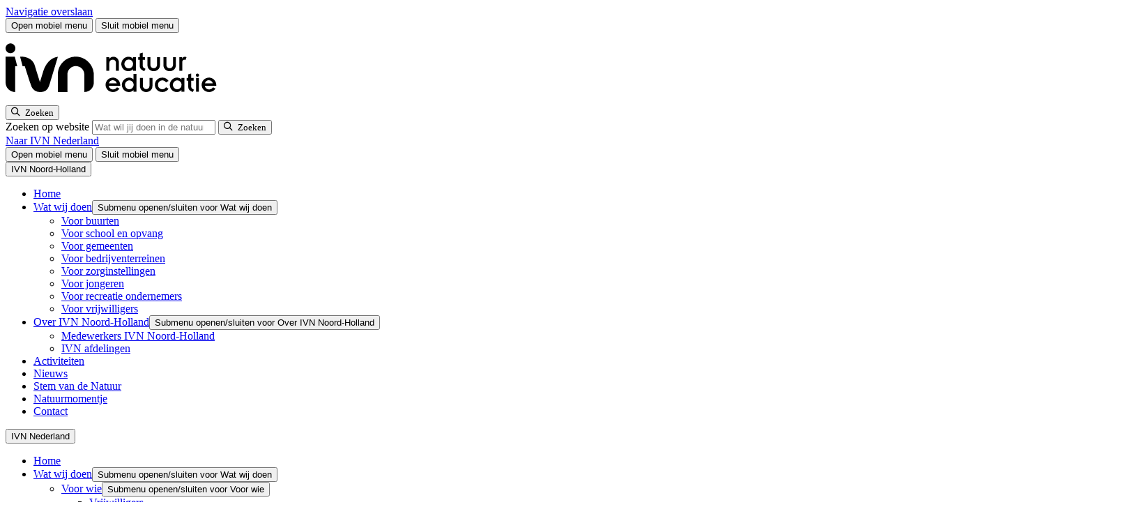

--- FILE ---
content_type: text/html; charset=UTF-8
request_url: https://www.ivn.nl/provincies/noord-holland/nieuws/magische-nature-bit-dark-sky-op-texel/
body_size: 15374
content:
    <!doctype html>
<html lang="nl-NL" xml:lang="nl-NL">
    <head>
        <meta charset="UTF-8">
        <meta name="viewport" content="width=device-width, initial-scale=1">
        <meta name="google-site-verification" content="IvvUFHVKeT1N3zboH9c9OCaFkSevukmfHtz0AhUjc7I" />

        <link rel="apple-touch-icon" sizes="180x180" href="/apple-touch-icon.png">
        <link rel="icon" type="image/png" sizes="32x32" href="/favicon-32x32.png">
        <link rel="icon" type="image/png" sizes="16x16" href="/favicon-16x16.png">
        <link rel="manifest" href="/site.webmanifest">
        <link rel="mask-icon" href="/safari-pinned-tab.svg" color="#5fc954">
        <meta name="msapplication-TileColor" content="#ffffff">
        <meta name="theme-color" content="#ffffff">
                <link rel="preload" href="https://www.ivn.nl/app/themes/nfc-ivn/assets/fonts/BreeRegular_HG2017_2.WOFF" as="font" type="font/woff" crossorigin>
        <!--  Fonts  -->
        <link rel="preconnect" href="https://fonts.googleapis.com">
        <link rel="preconnect" href="https://fonts.gstatic.com" crossorigin>
        

        
                    <!-- Google Tag Manager -->
            <script>(function (w, d, s, l, i) {
                    w[l] = w[l] || [];
                    w[l].push({
                        'gtm.start':
                            new Date().getTime(), event: 'gtm.js'
                    });
                    var f = d.getElementsByTagName(s)[0],
                        j = d.createElement(s), dl = l != 'dataLayer' ? '&l=' + l : '';
                    j.async = true;
                    j.src =
                        'https://www.googletagmanager.com/gtm.js?id=' + i + dl;
                    f.parentNode.insertBefore(j, f);
                })(window, document, 'script', 'dataLayer', 'GTM-5TFB6GW');</script>
            <!-- End Google Tag Manager -->
        
        <meta name='robots' content='index, follow, max-image-preview:large, max-snippet:-1, max-video-preview:-1' />

	<!-- This site is optimized with the Yoast SEO Premium plugin v26.0 (Yoast SEO v26.1.1) - https://yoast.com/wordpress/plugins/seo/ -->
	<title>Magische Nature Bit Dark Sky op Texel - IVN</title>
<link data-rocket-prefetch href="https://www.googletagmanager.com" rel="dns-prefetch">
<link data-rocket-prefetch href="https://fonts.googleapis.com" rel="dns-prefetch">
<link data-rocket-prefetch href="https://d1azc1qln24ryf.cloudfront.net" rel="dns-prefetch">
<link data-rocket-prefetch href="https://ajax.googleapis.com" rel="dns-prefetch">
<link data-rocket-preload as="style" href="https://fonts.googleapis.com/css2?family=Open+Sans:ital,wght@0,300..800;1,300..800&#038;display=swap" rel="preload">
<link href="https://fonts.googleapis.com/css2?family=Open+Sans:ital,wght@0,300..800;1,300..800&#038;display=swap" media="print" onload="this.media=&#039;all&#039;" rel="stylesheet">
<noscript><link rel="stylesheet" href="https://fonts.googleapis.com/css2?family=Open+Sans:ital,wght@0,300..800;1,300..800&#038;display=swap"></noscript><link rel="preload" data-rocket-preload as="image" href="https://www.ivn.nl/app/uploads/sites/34/2022/12/img-20220522-wa0018.jpg" fetchpriority="high">
	<link rel="canonical" href="https://www.ivn.nl/provincies/noord-holland/nieuws/magische-nature-bit-dark-sky-op-texel/" />
	<meta property="og:locale" content="nl_NL" />
	<meta property="og:type" content="article" />
	<meta property="og:title" content="Magische Nature Bit Dark Sky op Texel" />
	<meta property="og:description" content="Dit voorjaar organiseerden drie koplopers een Nature Bit op Texel voor een groep jongeren. Na weken samenwerken was het eind mei zo ver! Lees hieronder de ervaringen van koplopers Anna Sascha en Wibe!    Magisch, avontuurlijk en leerzaam, zo zouden we onze Nature Bit Dark Sky omschrijven!  Licht, donker en de invloed op leven Met een groep [&hellip;]" />
	<meta property="og:url" content="https://www.ivn.nl/provincies/noord-holland/nieuws/magische-nature-bit-dark-sky-op-texel/" />
	<meta property="og:site_name" content="Noord-Holland" />
	<meta property="article:published_time" content="2022-12-14T10:42:27+00:00" />
	<meta property="article:modified_time" content="2023-01-18T12:10:26+00:00" />
	<meta property="og:image" content="https://www.ivn.nl/app/uploads/sites/34/2022/12/img-20220522-wa0018.jpg" />
	<meta property="og:image:width" content="1600" />
	<meta property="og:image:height" content="1200" />
	<meta property="og:image:type" content="image/jpeg" />
	<meta name="author" content="New Fountain" />
	<meta name="twitter:card" content="summary_large_image" />
	<meta name="twitter:label1" content="Geschreven door" />
	<meta name="twitter:data1" content="New Fountain" />
	<meta name="twitter:label2" content="Geschatte leestijd" />
	<meta name="twitter:data2" content="2 minuten" />
	<script type="application/ld+json" class="yoast-schema-graph">{"@context":"https://schema.org","@graph":[{"@type":"WebPage","@id":"https://www.ivn.nl/provincies/noord-holland/nieuws/magische-nature-bit-dark-sky-op-texel/","url":"https://www.ivn.nl/provincies/noord-holland/nieuws/magische-nature-bit-dark-sky-op-texel/","name":"Magische Nature Bit Dark Sky op Texel - IVN","isPartOf":{"@id":"https://www.ivn.nl/provincies/noord-holland/#website"},"primaryImageOfPage":{"@id":"https://www.ivn.nl/provincies/noord-holland/nieuws/magische-nature-bit-dark-sky-op-texel/#primaryimage"},"image":{"@id":"https://www.ivn.nl/provincies/noord-holland/nieuws/magische-nature-bit-dark-sky-op-texel/#primaryimage"},"thumbnailUrl":"https://www.ivn.nl/app/uploads/sites/34/2022/12/img-20220522-wa0018.jpg","datePublished":"2022-12-14T10:42:27+00:00","dateModified":"2023-01-18T12:10:26+00:00","author":{"@id":"https://www.ivn.nl/provincies/noord-holland/#/schema/person/03fc75dee9fb568fadc24344b58348ae"},"breadcrumb":{"@id":"https://www.ivn.nl/provincies/noord-holland/nieuws/magische-nature-bit-dark-sky-op-texel/#breadcrumb"},"inLanguage":"nl-NL","potentialAction":[{"@type":"ReadAction","target":["https://www.ivn.nl/provincies/noord-holland/nieuws/magische-nature-bit-dark-sky-op-texel/"]}]},{"@type":"ImageObject","inLanguage":"nl-NL","@id":"https://www.ivn.nl/provincies/noord-holland/nieuws/magische-nature-bit-dark-sky-op-texel/#primaryimage","url":"https://www.ivn.nl/app/uploads/sites/34/2022/12/img-20220522-wa0018.jpg","contentUrl":"https://www.ivn.nl/app/uploads/sites/34/2022/12/img-20220522-wa0018.jpg","width":1600,"height":1200,"caption":"Magische Nature Bit Dark Sky op Texel"},{"@type":"BreadcrumbList","@id":"https://www.ivn.nl/provincies/noord-holland/nieuws/magische-nature-bit-dark-sky-op-texel/#breadcrumb","itemListElement":[{"@type":"ListItem","position":1,"name":"Home","item":"https://www.ivn.nl/provincies/noord-holland/"},{"@type":"ListItem","position":2,"name":"Nieuws","item":"https://www.ivn.nl/provincies/noord-holland/nieuws/"},{"@type":"ListItem","position":3,"name":"Magische Nature Bit Dark Sky op Texel"}]},{"@type":"WebSite","@id":"https://www.ivn.nl/provincies/noord-holland/#website","url":"https://www.ivn.nl/provincies/noord-holland/","name":"Noord-Holland","description":"Een andere IVN site","potentialAction":[{"@type":"SearchAction","target":{"@type":"EntryPoint","urlTemplate":"https://www.ivn.nl/provincies/noord-holland/?s={search_term_string}"},"query-input":{"@type":"PropertyValueSpecification","valueRequired":true,"valueName":"search_term_string"}}],"inLanguage":"nl-NL"},{"@type":"Person","@id":"https://www.ivn.nl/provincies/noord-holland/#/schema/person/03fc75dee9fb568fadc24344b58348ae","name":"New Fountain","image":{"@type":"ImageObject","inLanguage":"nl-NL","@id":"https://www.ivn.nl/provincies/noord-holland/#/schema/person/image/","url":"https://secure.gravatar.com/avatar/5a763d68a1ba206cda90a2028e0997849ac4094fde5d8bc397263744b09b3919?s=96&d=mm&r=g","contentUrl":"https://secure.gravatar.com/avatar/5a763d68a1ba206cda90a2028e0997849ac4094fde5d8bc397263744b09b3919?s=96&d=mm&r=g","caption":"New Fountain"}}]}</script>
	<!-- / Yoast SEO Premium plugin. -->


<link rel='dns-prefetch' href='//ajax.googleapis.com' />
<link rel='dns-prefetch' href='//d1azc1qln24ryf.cloudfront.net' />
<link href='https://fonts.gstatic.com' crossorigin rel='preconnect' />
<style id='wp-img-auto-sizes-contain-inline-css'>
img:is([sizes=auto i],[sizes^="auto," i]){contain-intrinsic-size:3000px 1500px}
/*# sourceURL=wp-img-auto-sizes-contain-inline-css */
</style>
<link rel='stylesheet' id='post-views-counter-frontend-css' href='https://www.ivn.nl/app/plugins/post-views-counter/css/frontend.min.css?ver=1.4.7' media='all' />
<link rel='stylesheet' id='theme-styles-base-css' href='https://www.ivn.nl/app/themes/nfc-ivn/assets/css/website.min.css?ver=52ad11' media='all' />
<link rel='stylesheet' id='theme-default-skip-link-css' href='https://www.ivn.nl/app/themes/nfc-ivn/assets/css/default/skip-link.min.css?ver=52ad11' media='all' />
<link rel='stylesheet' id='theme-default-mobile-menu-css' href='https://www.ivn.nl/app/themes/nfc-ivn/assets/css/default/mobile-menu.min.css?ver=52ad11' media='(max-width: 980px)' />
<link rel='stylesheet' id='theme-default-desktop-menu-css' href='https://www.ivn.nl/app/themes/nfc-ivn/assets/css/default/desktop-menu.min.css?ver=52ad11' media='(min-width: 981px)' />
<link rel='stylesheet' id='theme-default-print-css' href='https://www.ivn.nl/app/themes/nfc-ivn/assets/css/default/print.min.css?ver=52ad11' media='print' />
<link rel='stylesheet' id='icomoon-css' href='https://d1azc1qln24ryf.cloudfront.net/123035/IVN/style-cf.css?ver=52ad11' media='all' />
<script src="https://ajax.googleapis.com/ajax/libs/jquery/3.6.0/jquery.min.js" id="jquery-js"></script>
<meta name="generator" content="WordPress 6.9" />
<meta property="og:image" content="https://www.ivn.nl/app/uploads/sites/34/2022/12/img-20220522-wa0018.jpg" />    <style id="rocket-lazyrender-inline-css">[data-wpr-lazyrender] {content-visibility: auto;}</style><meta name="generator" content="WP Rocket 3.20.1.2" data-wpr-features="wpr_preconnect_external_domains wpr_automatic_lazy_rendering wpr_oci wpr_preload_links wpr_desktop" /></head>

<body class="wp-singular post-template-default single single-post postid-855 single-format-standard wp-theme-nfc-ivn">
    <!-- Google Tag Manager (noscript) -->
    <noscript>
        <iframe src="https://www.googletagmanager.com/ns.html?id=GTM-5TFB6GW"
                height="0" width="0" style="display:none;visibility:hidden"></iframe>
    </noscript>
    <!-- End Google Tag Manager (noscript) -->

    <header  id="site-header">
        <a class="screen-reader-text skip-link" href="#main">
            Navigatie overslaan        </a>

        <div  class="top-header">
    <div  class="container">
        <div id="hamburger-menu-button">
    <button type="button"
            class="menu-icon open"
            aria-haspopup="menu"
            aria-expanded="false"
            aria-controls="site-navigation">
        <span class="bar bar-1"></span>
        <span class="bar bar-2"></span>
        <span class="bar bar-3"></span>
        <span class="visually-hidden">
            Open mobiel menu        </span>
    </button>

    <button type="button"
            class="menu-icon close"
            aria-expanded="false"
            aria-controls="site-navigation">
        <span class="bar bar-1"></span>
        <span class="bar bar-2"></span>
        <span class="visually-hidden">
            Sluit mobiel menu        </span>
    </button>
</div>
<div class="logo">
    <a href="/" aria-label="IVN homepagina">
        <svg xmlns="http://www.w3.org/2000/svg" width="320" height="100" viewBox="0 0 319.998 99.998" xml:space="preserve">
    <path d="M385.81 28.953c-1.118 3.757-3.909 5.736-7.259 5.736-3.35 0-6.092-2.08-6.955-5.736zm6.193-4.366h-20.407c.305-3.756 3.807-6.447 7.513-6.447 2.843 0 5.279 1.371 7.107 3.808l4.467-2.488c-2.944-3.705-7.006-5.939-11.422-5.99-8.579 0-13.553 6.447-13.553 12.945s4.974 12.944 13.553 12.944c5.127 0 12.742-4.213 12.742-13.807zM355.556 14.13h5.28V38.7h-5.28zm-.304 29.594a2.947 2.947 0 0 1 2.944-2.944 2.947 2.947 0 0 1 2.944 2.944 2.946 2.946 0 0 1-2.944 2.945 2.946 2.946 0 0 1-2.944-2.945zm-16.549-10h2.995v-10.66c0-5.127 2.539-7.005 7.97-9.595l2.335 4.164-2.842 1.624c-1.574.913-2.184 2.132-2.184 4.772v9.695h4.214V38.7h-4.214v7.97l-5.279-1.473V38.7h-2.995zm-9.035-7.31c0 4.417-3.554 7.97-7.716 7.97-4.264 0-7.817-3.553-7.817-7.97 0-4.416 3.553-7.97 7.817-7.97 4.162 0 7.716 3.554 7.716 7.97zm5.076 12.285V14.13h-5.279v2.995h-.102c-1.675-2.233-4.721-3.656-8.071-3.656-8.072 0-12.741 6.6-12.741 12.945 0 6.041 5.025 12.944 12.995 12.944 3.655 0 6.446-1.573 7.817-3.654h.102v2.995zm-28.376-5.28c-2.386 3.453-5.786 5.94-11.015 5.94-8.579 0-13.553-6.446-13.553-12.944 0-6.498 4.974-12.945 13.553-12.945 4.669 0 8.832 2.487 11.015 5.94l-4.618 2.74c-1.423-2.233-3.504-3.705-6.397-3.705-4.62 0-7.97 3.554-7.97 7.97s3.35 7.97 7.97 7.97c2.995 0 4.974-1.523 6.397-3.706zm-51.371-8.933c0-6.905 5.382-11.016 11.219-11.016s11.218 4.112 11.218 11.016V38.7h-5.279V24.943c0-3.605-2.64-6.194-5.939-6.194s-5.939 2.59-5.939 6.194V38.7h-5.28zm-11.268 1.928c0 4.417-3.553 7.97-7.716 7.97-4.264 0-7.817-3.553-7.817-7.97 0-4.416 3.553-7.97 7.817-7.97 4.163 0 7.716 3.554 7.716 7.97zm5.076 19.594V14.13h-5.279v2.995h-.101c-1.676-2.233-4.721-3.656-8.073-3.656-8.07 0-12.74 6.6-12.74 12.945 0 6.042 5.025 12.944 12.995 12.944 3.654 0 6.446-1.573 7.818-3.654h.101v10.305zm-35.331-17.056c-1.117 3.757-3.909 5.737-7.258 5.737-3.351 0-6.092-2.081-6.956-5.737zm6.194-4.365H199.26c.305-3.756 3.808-6.447 7.513-6.447 2.844 0 5.279 1.37 7.108 3.807l4.467-2.487c-2.944-3.706-7.005-5.94-11.422-5.99-8.58 0-13.553 6.447-13.553 12.944 0 6.498 4.973 12.944 13.553 12.944 5.126 0 12.742-4.213 12.742-13.807zm106.09 26.95h5.28v16.245c0 2.234 1.725 3.706 3.654 3.706.508 0 1.473-.305 1.98-.71l1.879 5.228c-.71.457-1.727.76-2.895.76-2.131 0-3.959-1.319-4.821-3.349h-.102v2.69h-4.975zm-28.629 10.357c0-6.904 5.381-11.016 11.218-11.016 5.838 0 11.219 4.111 11.219 11.016v14.214h-5.279V62.35c0-3.604-2.64-6.194-5.94-6.194-3.298 0-5.938 2.59-5.938 6.194v13.757h-5.28zm-28.629 0c0-6.904 5.381-11.016 11.218-11.016 5.838 0 11.218 4.111 11.218 11.016v14.214h-5.279V62.35c0-3.604-2.639-6.194-5.939-6.194-3.299 0-5.939 2.59-5.939 6.194v13.757H268.5Zm-16.752 9.239h2.996v-10.66c0-5.127 2.538-7.005 7.97-9.595l2.334 4.163-2.842 1.625c-1.574.913-2.184 2.132-2.184 4.771v9.696h4.214v4.975h-4.214v7.97l-5.278-1.473v-6.497h-2.996zm-9.034-7.31c0 4.416-3.554 7.97-7.717 7.97-4.264 0-7.818-3.554-7.818-7.97 0-4.417 3.554-7.97 7.818-7.97 4.163 0 7.717 3.553 7.717 7.97zm5.075 12.284v-24.57h-5.279v2.995h-.101c-1.676-2.233-4.722-3.655-8.072-3.655-8.072 0-12.742 6.6-12.742 12.945 0 6.041 5.026 12.944 12.996 12.944 3.655 0 6.447-1.573 7.818-3.654h.101v2.995zm-52.995-24.57h5.28v13.757c0 4.01 2.639 6.193 6.04 6.193 3.503 0 5.838-1.828 5.838-6.295V51.537h5.278V66.36c0 6.092-4.365 10.406-9.543 10.406-3.349 0-6.04-1.471-7.512-3.756h-.101v3.097h-5.28zM31.514 91.891c0 4.845-3.929 8.771-8.775 8.771s-8.779-3.926-8.779-8.77c0-4.852 3.933-8.768 8.78-8.768 4.845 0 8.774 3.916 8.774 8.767m-1.062-14.95h-16.49V30.703c0-9.518 7.715-17.235 17.232-17.235v46.265h3.703zm51.906-23.758L75.597 31.24s-6.444 20.565-9.421 30.267C61.43 76.94 43.156 76.94 43.156 76.94h-3.187l4.581-17.212h3.913c4.1-13.16 9.483-30.078 12.066-36.489 2.444-5.973 8.414-9.771 15.202-9.771 8.283 0 14.208 2.952 17.131 13.793l14.897 49.287s-16.559 0-25.4-23.364m72.924-39.716v31.18c0 8.565-6.786 15.344-15.332 15.344-7.734 0-14.262-5.827-15.064-13.574V13.584h-17.235v31.487c.131 17.556 14.53 31.736 32.068 31.859 17.89.126 32.526-14.969 32.526-32.859v-13.64c0-9.368-7.595-16.963-16.963-16.963" style="fill:var(--white)" transform="matrix(.79956 0 0 -.79956 -11.162 95.747)"/>
</svg>
    </a>
</div>

<div class="search">
    <button class="search-toggle-menu"
            type="button"
            aria-expanded="false"
            aria-controls="header-search-form">
        <span class="icon-search">
            <span class="visually-hidden">Zoeken</span>
        </span>
    </button>
    <form role="search" method="GET" action="https://www.ivn.nl/zoeken/" class="search-form" id="header-search-form">
        <label for="search-header-input" id="modal-title" class="visually-hidden">
            Zoeken op website        </label>

        <input id="search-header-input" type="search" name="_search" aria-label="Zoeken" placeholder="Wat wil jij doen in de natuur?">

        <button type="submit" aria-label="Zoeken">
                <span class="icon-search">
                    <span class="visually-hidden">Zoeken</span>
                </span>
        </button>
    </form>
</div>

<div class="top-sub-menu">
        <div class="label">
        <a href="https://www.ivn.nl">
            Naar IVN Nederland        </a>
    </div>
        <div id="hamburger-menu-button-desktop">
        <button type="button" class="menu-icon open" aria-haspopup="dialog" aria-expanded="false">
            <span class="bar bar-1"></span>
            <span class="bar bar-2"></span>
            <span class="bar bar-3"></span>
            <span class="visually-hidden">
            Open mobiel menu        </span>
        </button>

        <button type="button" class="menu-icon close">
            <span class="bar bar-1"></span>
            <span class="bar bar-2"></span>
            <span class="visually-hidden">
            Sluit mobiel menu        </span>
        </button>
    </div>
</div>
    </div>

    <div  class="toggle-menu" id="site-navigation">
    <div  class="container">
        <div class="inner-container">
            <div class="main-toggle-menu">



                <button type="button"
                        class="mobile-menu-toggle open"
                        aria-expanded="true">
                                            <span>
                                IVN Noord-Holland                            </span>
                                    </button>

                <nav class="mobile-only" aria-label="Hoofdnavigatie">

                    <ul id="menu-hoofdmenu" class="menu"><li id="menu-item-27" class="menu-item menu-item-type-post_type menu-item-object-page menu-item-home menu-item-27"><a href="https://www.ivn.nl/provincies/noord-holland/">Home</a></li>
<li id="menu-item-2273" class="menu-item menu-item-type-custom menu-item-object-custom menu-item-has-children menu-item-2273"><a href="#">Wat wij doen</a><button type="button" class="open-sub-menu" aria-expanded="false" aria-controls="submenu-2273"><span class="visually-hidden">Submenu openen/sluiten voor Wat wij doen</span></button>
<ul class="sub-menu">
	<li id="menu-item-2274" class="menu-item menu-item-type-post_type menu-item-object-page menu-item-2274"><a href="https://www.ivn.nl/provincies/noord-holland/groen-in-de-buurt/">Voor buurten</a></li>
	<li id="menu-item-2275" class="menu-item menu-item-type-post_type menu-item-object-page menu-item-2275"><a href="https://www.ivn.nl/provincies/noord-holland/aanbod-voor-scholen-bsos-en-kinderdagverblijven/">Voor school en opvang</a></li>
	<li id="menu-item-2276" class="menu-item menu-item-type-post_type menu-item-object-page menu-item-2276"><a href="https://www.ivn.nl/provincies/noord-holland/samenwerken-aan-een-groene-gezonde-leefomgeving/">Voor gemeenten</a></li>
	<li id="menu-item-2280" class="menu-item menu-item-type-custom menu-item-object-custom menu-item-2280"><a href="https://www.ivn.nl/groene-bedrijventerreinen/over-groene-bedrijventerreinen">Voor bedrijventerreinen</a></li>
	<li id="menu-item-2277" class="menu-item menu-item-type-post_type menu-item-object-page menu-item-2277"><a href="https://www.ivn.nl/provincies/noord-holland/aanbod-voor-zorginstellingen/">Voor zorginstellingen</a></li>
	<li id="menu-item-2281" class="menu-item menu-item-type-custom menu-item-object-custom menu-item-2281"><a href="https://www.ivn.nl/voor-wie/jongeren/">Voor jongeren</a></li>
	<li id="menu-item-2278" class="menu-item menu-item-type-post_type menu-item-object-page menu-item-2278"><a href="https://www.ivn.nl/provincies/noord-holland/voor-recreatie-ondernemers/">Voor recreatie ondernemers</a></li>
	<li id="menu-item-2279" class="menu-item menu-item-type-post_type menu-item-object-page menu-item-2279"><a href="https://www.ivn.nl/provincies/noord-holland/vrijwilliger-worden-in-noord-holland/">Voor vrijwilligers</a></li>
</ul>
</li>
<li id="menu-item-1169" class="menu-item menu-item-type-post_type menu-item-object-page menu-item-has-children menu-item-1169"><a href="https://www.ivn.nl/provincies/noord-holland/over-ivn-noord-holland/">Over IVN Noord-Holland</a><button type="button" class="open-sub-menu" aria-expanded="false" aria-controls="submenu-1169"><span class="visually-hidden">Submenu openen/sluiten voor Over IVN Noord-Holland</span></button>
<ul class="sub-menu">
	<li id="menu-item-1258" class="menu-item menu-item-type-post_type menu-item-object-page menu-item-1258"><a href="https://www.ivn.nl/provincies/noord-holland/medewerkers-ivn-noord-holland/">Medewerkers IVN Noord-Holland</a></li>
	<li id="menu-item-1259" class="menu-item menu-item-type-custom menu-item-object-custom menu-item-1259"><a href="https://www.ivn.nl/afdelingen-en-provincies/#noord-holland">IVN afdelingen</a></li>
</ul>
</li>
<li id="menu-item-51" class="menu-item menu-item-type-post_type menu-item-object-page menu-item-51"><a href="https://www.ivn.nl/provincies/noord-holland/natuuractiviteiten/">Activiteiten</a></li>
<li id="menu-item-52" class="menu-item menu-item-type-post_type menu-item-object-page current_page_parent menu-item-52"><a href="https://www.ivn.nl/provincies/noord-holland/nieuws/">Nieuws</a></li>
<li id="menu-item-4642" class="menu-item menu-item-type-post_type menu-item-object-page menu-item-4642"><a href="https://www.ivn.nl/provincies/noord-holland/stem-van-de-natuur-2/">Stem van de Natuur</a></li>
<li id="menu-item-1168" class="menu-item menu-item-type-post_type menu-item-object-page menu-item-1168"><a href="https://www.ivn.nl/provincies/noord-holland/natuurmomentje/">Natuurmomentje</a></li>
<li id="menu-item-1600" class="menu-item menu-item-type-post_type menu-item-object-page menu-item-1600"><a href="https://www.ivn.nl/provincies/noord-holland/contact-ivn-noord-holland/">Contact</a></li>
</ul>                </nav>

                                    
                    <button type="button"
                            class="mobile-menu-toggle "
                            aria-expanded="false">
                        <span>
                            IVN Nederland                        </span>
                    </button>
                    <nav class="corporate-menu" aria-label="Corporate navigation">
                        <ul id="menu-main-menu" class="menu"><li id="menu-item-272" class="home menu-item menu-item-type-post_type menu-item-object-page menu-item-home menu-item-272"><a href="https://www.ivn.nl/">Home</a></li>
<li id="menu-item-28" class="menu-item menu-item-type-post_type menu-item-object-page menu-item-has-children menu-item-28"><a href="https://www.ivn.nl/wat-wij-doen/">Wat wij doen</a><button type="button" class="open-sub-menu" aria-expanded="false" aria-controls="submenu-28"><span class="visually-hidden">Submenu openen/sluiten voor Wat wij doen</span></button>
<ul class="sub-menu">
	<li id="menu-item-83916" class="menu-item menu-item-type-post_type menu-item-object-page menu-item-has-children menu-item-83916"><a href="https://www.ivn.nl/wat-wij-doen/">Voor wie</a><button type="button" class="open-sub-menu" aria-expanded="false" aria-controls="submenu-83916"><span class="visually-hidden">Submenu openen/sluiten voor Voor wie</span></button>
	<ul class="sub-menu">
		<li id="menu-item-17644" class="menu-item menu-item-type-post_type menu-item-object-target menu-item-17644"><a href="https://www.ivn.nl/voor-wie/vrijwilligers/">Vrijwilligers</a></li>
		<li id="menu-item-29161" class="menu-item menu-item-type-custom menu-item-object-custom menu-item-29161"><a href="https://www.ivn.nl/aanbod/primair-onderwijs">Primair onderwijs</a></li>
		<li id="menu-item-69991" class="menu-item menu-item-type-custom menu-item-object-custom menu-item-69991"><a href="https://www.ivn.nl/kinderopvang">Kinderopvang</a></li>
		<li id="menu-item-84237" class="menu-item menu-item-type-custom menu-item-object-custom menu-item-84237"><a href="https://www.ivn.nl/aanbod/voortgezet-onderwijs/home/">Voortgezet onderwijs</a></li>
		<li id="menu-item-88103" class="menu-item menu-item-type-custom menu-item-object-custom menu-item-88103"><a href="https://www.ivn.nl/aanbod/bedrijven-bedrijventerreinen/">Bedrijven en bedrijventerreinen</a></li>
		<li id="menu-item-72796" class="menu-item menu-item-type-custom menu-item-object-custom menu-item-72796"><a href="https://www.ivn.nl/aanbod/gemeenten/">Beleidsmakers</a></li>
		<li id="menu-item-82561" class="menu-item menu-item-type-custom menu-item-object-custom menu-item-82561"><a href="https://www.ivn.nl/aanbod/de-zorg/home/">De zorg</a></li>
		<li id="menu-item-89706" class="menu-item menu-item-type-custom menu-item-object-custom menu-item-89706"><a href="https://www.ivn.nl/aanbod/toerisme-recreatie/home/">Toerisme en recreatie</a></li>
		<li id="menu-item-83914" class="menu-item menu-item-type-custom menu-item-object-custom menu-item-83914"><a href="https://www.ivn.nl/wat-wij-doen/">Bekijk meer</a></li>
	</ul>
</li>
	<li id="menu-item-17637" class="menu-item menu-item-type-post_type menu-item-object-page menu-item-has-children menu-item-17637"><a href="https://www.ivn.nl/afdelingen-en-provincies/">Afdelingen en Provincies</a><button type="button" class="open-sub-menu" aria-expanded="false" aria-controls="submenu-17637"><span class="visually-hidden">Submenu openen/sluiten voor Afdelingen en Provincies</span></button>
	<ul class="sub-menu">
		<li id="menu-item-24525" class="menu-item menu-item-type-post_type menu-item-object-page menu-item-24525"><a href="https://www.ivn.nl/afdelingen-en-provincies/">Afdelingen</a></li>
		<li id="menu-item-25192" class="menu-item menu-item-type-post_type menu-item-object-page menu-item-25192"><a href="https://www.ivn.nl/provincies/">Provincies</a></li>
	</ul>
</li>
	<li id="menu-item-20260" class="menu-item menu-item-type-custom menu-item-object-custom menu-item-has-children menu-item-20260"><a href="https://www.ivn.nl/natuurlocaties/">Natuurlocaties</a><button type="button" class="open-sub-menu" aria-expanded="false" aria-controls="submenu-20260"><span class="visually-hidden">Submenu openen/sluiten voor Natuurlocaties</span></button>
	<ul class="sub-menu">
		<li id="menu-item-20277" class="menu-item menu-item-type-custom menu-item-object-custom menu-item-20277"><a href="https://www.ivn.nl/aanbod/veldhoeve/">De Veldhoeve</a></li>
		<li id="menu-item-20278" class="menu-item menu-item-type-custom menu-item-object-custom menu-item-20278"><a href="https://www.ivn.nl/aanbod/natuurschool/lauwersoog/">Natuurschool Lauwersoog</a></li>
		<li id="menu-item-67402" class="menu-item menu-item-type-custom menu-item-object-custom menu-item-67402"><a href="https://www.ivn.nl/aanbod/natuurschool/noordwijk/">Natuurschool Noordwijk</a></li>
		<li id="menu-item-86596" class="menu-item menu-item-type-custom menu-item-object-custom menu-item-86596"><a href="https://www.ivn.nl/aanbod/natuurschool/vierhouten/">Natuurschool Vierhouten</a></li>
	</ul>
</li>
</ul>
</li>
<li id="menu-item-62710" class="menu-item menu-item-type-post_type menu-item-object-page menu-item-62710"><a href="https://www.ivn.nl/natuuractiviteiten/">Activiteiten</a></li>
<li id="menu-item-43828" class="menu-item menu-item-type-post_type menu-item-object-page menu-item-has-children menu-item-43828"><a href="https://www.ivn.nl/wandelroutes-fietsroutes/">Routes</a><button type="button" class="open-sub-menu" aria-expanded="false" aria-controls="submenu-43828"><span class="visually-hidden">Submenu openen/sluiten voor Routes</span></button>
<ul class="sub-menu">
	<li id="menu-item-26" class="menu-item menu-item-type-post_type menu-item-object-page menu-item-26"><a href="https://www.ivn.nl/natuurroutes/">Alle routes</a></li>
	<li id="menu-item-43833" class="menu-item menu-item-type-custom menu-item-object-custom menu-item-43833"><a href="https://www.ivn.nl/ivn-natuurroutes-app/">IVN Natuurroutes app</a></li>
	<li id="menu-item-43830" class="menu-item menu-item-type-custom menu-item-object-custom menu-item-43830"><a href="https://www.ivn.nl/natuurroutes/?_route_type=wandelen">Wandelroutes</a></li>
	<li id="menu-item-43831" class="menu-item menu-item-type-custom menu-item-object-custom menu-item-43831"><a href="https://www.ivn.nl/natuurroutes/?_route_type=fietsen">Fietsroutes</a></li>
	<li id="menu-item-43832" class="menu-item menu-item-type-custom menu-item-object-custom menu-item-43832"><a href="https://www.ivn.nl/trektochten/">Trektochten</a></li>
</ul>
</li>
<li id="menu-item-25163" class="menu-item menu-item-type-custom menu-item-object-custom menu-item-has-children menu-item-25163"><a href="https://www.ivn.nl/aanbod/natuuracademie/">Natuuracademie</a><button type="button" class="open-sub-menu" aria-expanded="false" aria-controls="submenu-25163"><span class="visually-hidden">Submenu openen/sluiten voor Natuuracademie</span></button>
<ul class="sub-menu">
	<li id="menu-item-14916" class="menu-item menu-item-type-post_type menu-item-object-page menu-item-14916"><a href="https://www.ivn.nl/leren-over-natuur/zelf-leren/online-cursussen/">Online cursussen</a></li>
	<li id="menu-item-17390" class="menu-item menu-item-type-post_type menu-item-object-page menu-item-17390"><a href="https://www.ivn.nl/leren-over-natuur/zelf-leren/cursussen/">Fysieke cursussen</a></li>
	<li id="menu-item-19686" class="menu-item menu-item-type-custom menu-item-object-custom menu-item-19686"><a href="https://www.ivn.nl/aanbod/natuuracademie/natuurgidsenopleiding/">Natuurgidsenopleiding</a></li>
	<li id="menu-item-15042" class="menu-item menu-item-type-post_type menu-item-object-page menu-item-15042"><a href="https://www.ivn.nl/leren-over-natuur/inspiratie-doetips/">Kennisbank</a></li>
	<li id="menu-item-15311" class="menu-item menu-item-type-post_type menu-item-object-page menu-item-15311"><a href="https://www.ivn.nl/leren-over-natuur/anderen-leren/lespakketten/">Lespakketten</a></li>
	<li id="menu-item-17368" class="menu-item menu-item-type-post_type menu-item-object-page menu-item-17368"><a href="https://www.ivn.nl/natuurdownloads/">Downloads</a></li>
	<li id="menu-item-14929" class="menu-item menu-item-type-post_type menu-item-object-page menu-item-14929"><a href="https://www.ivn.nl/podcasts-over-de-natuur/">Podcasts</a></li>
</ul>
</li>
<li id="menu-item-17632" class="menu-item menu-item-type-post_type menu-item-object-page menu-item-has-children menu-item-17632"><a href="https://www.ivn.nl/over-ivn/">Over IVN</a><button type="button" class="open-sub-menu" aria-expanded="false" aria-controls="submenu-17632"><span class="visually-hidden">Submenu openen/sluiten voor Over IVN</span></button>
<ul class="sub-menu">
	<li id="menu-item-19619" class="menu-item menu-item-type-post_type menu-item-object-page menu-item-19619"><a href="https://www.ivn.nl/werken-bij-ivn/">Werken bij IVN</a></li>
	<li id="menu-item-43411" class="menu-item menu-item-type-post_type menu-item-object-page menu-item-43411"><a href="https://www.ivn.nl/over-ivn/partners/">Partners</a></li>
	<li id="menu-item-17633" class="menu-item menu-item-type-post_type menu-item-object-page menu-item-17633"><a href="https://www.ivn.nl/contact/">Contact</a></li>
</ul>
</li>
</ul>                    </nav>

                                    
                
                
    <div class="call-to-actions">

                                    <a href="https://www.ivn.nl/steun-ons/" class="btn light">
                    Steun ons                </a>
                    
                                    <a href="https://doemee.ivn.nl/word-lid?department=" class="btn">
                    Lid worden                </a>
                        </div>
            </div>

                            <div class="mobile-search">
                    <span id="search-element"></span>
                    <form role="search" method="GET" action="https://www.ivn.nl/provincies/noord-holland" class="search-form">
                        <input type="search" name="s" aria-label="Zoeken"
                               placeholder="Zoeken...">
                        <button type="submit" aria-label="Zoeken">
                        <span class="icon-search">
                            <span class="visually-hidden">Zoeken</span>
                        </span>
                        </button>
                    </form>
                </div>

                
                <div class="sub-toggle-menu">
                    <nav aria-label="Hulpnavigatie">
                        <ul id="menu-rechterkant-toggle-menu" class="menu"><li id="menu-item-261" class="menu-item menu-item-type-post_type menu-item-object-page current_page_parent menu-item-261"><a href="https://www.ivn.nl/nieuws/">Nieuws</a></li>
<li id="menu-item-262" class="menu-item menu-item-type-custom menu-item-object-custom menu-item-262"><a href="https://www.ivn.nl/afdelingen-en-provincies/">Afdelingen</a></li>
<li id="menu-item-25194" class="menu-item menu-item-type-post_type menu-item-object-page menu-item-25194"><a href="https://www.ivn.nl/provincies/">Provincies</a></li>
<li id="menu-item-17794" class="menu-item menu-item-type-post_type menu-item-object-page menu-item-17794"><a href="https://www.ivn.nl/veelgestelde-vragen/">Veelgestelde vragen</a></li>
<li id="menu-item-268" class="menu-item menu-item-type-post_type menu-item-object-page menu-item-268"><a href="https://www.ivn.nl/werken-bij-ivn/">Werken bij IVN</a></li>
<li id="menu-item-270" class="login menu-item menu-item-type-custom menu-item-object-custom menu-item-270"><a target="_blank" href="https://ons.ivn.nl">Ons IVN</a></li>
<li id="menu-item-17796" class="menu-item menu-item-type-post_type menu-item-object-page menu-item-17796"><a href="https://www.ivn.nl/contact/">Contact</a></li>
</ul>                    </nav>
                </div>

                            
        </div>
    </div>
</div>

</div>
<div  id="hero" class="standard-heading-settings">
            <link rel="preload" as="image" href="https://www.ivn.nl/app/uploads/sites/34/2022/12/img-20220522-wa0018-768x576.jpg" media="(max-width: 980px)">
                <link rel="preload" as="image" href="https://www.ivn.nl/app/uploads/sites/34/2022/12/img-20220522-wa0018.jpg" media="(min-width: 981px)">
        <style>
        @media all and (max-width: 980px) {
            #hero {
                background-image: url(https://www.ivn.nl/app/uploads/sites/34/2022/12/img-20220522-wa0018-768x576.jpg);
            }
        }

        @media all and (min-width: 981px) {
            #hero {
                background-image: url(https://www.ivn.nl/app/uploads/sites/34/2022/12/img-20220522-wa0018.jpg);
            }
        }
    </style>
    <div  class="container">

                    <nav aria-label="Breadcrumb" class="breadcrumb">
                <ol><li><a href="https://www.ivn.nl/provincies/noord-holland/">Home</a></li>  <li><a href="https://www.ivn.nl/provincies/noord-holland/nieuws/">Nieuws</a></li>  <li><span class="breadcrumb_last" aria-current="page">Magische Nature Bit Dark Sky op Texel</span></li></ol>            </nav>
        
        <div class="content">
                                                <span class="label">IVN</span>
                            
            <span class="h1">Noord-Holland</span>
        </div>
    </div>
</div>
<div  class="menu-header menu-sub-header">
    <div  class="menu-sub-header-container">
        <button type="button" class="mobile-toggle-sub" aria-expanded="false" aria-controls="menu-sub-header-nav">
            <div  class="container">
                <div class="mobile-toggle-sub-in">
                    <div class="toggle-label">
                        Menu                    </div>
                    <div class="toggle-icon">

                    </div>
                </div>
            </div>
        </button>
        <div class="menu-sub-header-nav" id="menu-sub-header-nav" hidden>
            <div  class="container">
                <nav class="main-nav" aria-label="Hoofdnavigatie">
                    <ul id="menu-hoofdmenu-1" class="menu"><li  class="menu-item menu-item-type-post_type menu-item-object-page menu-item-home">
    <a  href="https://www.ivn.nl/provincies/noord-holland/">
        
            Home
        
    </a>
</li>
<li  class="menu-item menu-item-type-custom menu-item-object-custom menu-item-has-children mega-menu">
    <a  href="#">
        
            Wat wij doen
        
    </a>
<button type="button" class="open-sub-menu" aria-expanded="false" aria-controls="submenu-2273"><span class="visually-hidden">Submenu openen/sluiten voor Wat wij doen</span></button><div class='sub-menu-wrap'><ul class='sub-menu'><li  class="menu-item menu-item-type-post_type menu-item-object-page">
    <a  href="https://www.ivn.nl/provincies/noord-holland/groen-in-de-buurt/">
        
            Voor buurten
        
    </a>
</li>
<li  class="menu-item menu-item-type-post_type menu-item-object-page">
    <a  href="https://www.ivn.nl/provincies/noord-holland/aanbod-voor-scholen-bsos-en-kinderdagverblijven/">
        
            Voor school en opvang
        
    </a>
</li>
<li  class="menu-item menu-item-type-post_type menu-item-object-page">
    <a  href="https://www.ivn.nl/provincies/noord-holland/samenwerken-aan-een-groene-gezonde-leefomgeving/">
        
            Voor gemeenten
        
    </a>
</li>
<li  class="menu-item menu-item-type-custom menu-item-object-custom">
    <a  href="https://www.ivn.nl/groene-bedrijventerreinen/over-groene-bedrijventerreinen">
        
            Voor bedrijventerreinen
        
    </a>
</li>
<li  class="menu-item menu-item-type-post_type menu-item-object-page">
    <a  href="https://www.ivn.nl/provincies/noord-holland/aanbod-voor-zorginstellingen/">
        
            Voor zorginstellingen
        
    </a>
</li>
<li  class="menu-item menu-item-type-custom menu-item-object-custom">
    <a  href="https://www.ivn.nl/voor-wie/jongeren/">
        
            Voor jongeren
        
    </a>
</li>
<li  class="menu-item menu-item-type-post_type menu-item-object-page">
    <a  href="https://www.ivn.nl/provincies/noord-holland/voor-recreatie-ondernemers/">
        
            Voor recreatie ondernemers
        
    </a>
</li>
<li  class="menu-item menu-item-type-post_type menu-item-object-page">
    <a  href="https://www.ivn.nl/provincies/noord-holland/vrijwilliger-worden-in-noord-holland/">
        
            Voor vrijwilligers
        
    </a>
</li>
</ul></div></li>
<li  class="menu-item menu-item-type-post_type menu-item-object-page menu-item-has-children mega-menu">
    <a  href="https://www.ivn.nl/provincies/noord-holland/over-ivn-noord-holland/">
        
            Over IVN Noord-Holland
        
    </a>
<button type="button" class="open-sub-menu" aria-expanded="false" aria-controls="submenu-1169"><span class="visually-hidden">Submenu openen/sluiten voor Over IVN Noord-Holland</span></button><div class='sub-menu-wrap'><ul class='sub-menu'><li  class="menu-item menu-item-type-post_type menu-item-object-page">
    <a  href="https://www.ivn.nl/provincies/noord-holland/medewerkers-ivn-noord-holland/">
        
            Medewerkers IVN Noord-Holland
        
    </a>
</li>
<li  class="menu-item menu-item-type-custom menu-item-object-custom">
    <a  href="https://www.ivn.nl/afdelingen-en-provincies/#noord-holland">
        
            IVN afdelingen
        
    </a>
</li>
</ul></div></li>
<li  class="menu-item menu-item-type-post_type menu-item-object-page">
    <a  href="https://www.ivn.nl/provincies/noord-holland/natuuractiviteiten/">
        
            Activiteiten
        
    </a>
</li>
<li  class="menu-item menu-item-type-post_type menu-item-object-page current_page_parent">
    <a  href="https://www.ivn.nl/provincies/noord-holland/nieuws/">
        
            Nieuws
        
    </a>
</li>
<li  class="menu-item menu-item-type-post_type menu-item-object-page">
    <a  href="https://www.ivn.nl/provincies/noord-holland/stem-van-de-natuur-2/">
        
            Stem van de Natuur
        
    </a>
</li>
<li  class="menu-item menu-item-type-post_type menu-item-object-page">
    <a  href="https://www.ivn.nl/provincies/noord-holland/natuurmomentje/">
        
            Natuurmomentje
        
    </a>
</li>
<li  class="menu-item menu-item-type-post_type menu-item-object-page">
    <a  href="https://www.ivn.nl/provincies/noord-holland/contact-ivn-noord-holland/">
        
            Contact
        
    </a>
</li>
</ul>                </nav>

                
    <div class="call-to-actions">

                                    <a href="https://www.ivn.nl/steun-ons/" class="btn light">
                    Steun ons                </a>
                    
                                    <a href="https://doemee.ivn.nl/word-lid?department=" class="btn">
                    Lid worden                </a>
                        </div>
            </div>
        </div>
    </div>
</div>
    </header>

    <main  id="main" tabindex="-1">

<section  id="section-breadcrumbs" class="section no-padding">
    <div class="container">
        <nav aria-label="Breadcrumb" class="breadcrumb">
            <ol><li><a href="https://www.ivn.nl/provincies/noord-holland/">Home</a></li>  <li><a href="https://www.ivn.nl/provincies/noord-holland/nieuws/">Nieuws</a></li>  <li><span class="breadcrumb_last" aria-current="page">Magische Nature Bit Dark Sky op Texel</span></li></ol>        </nav>
    </div>
</section>

<section  class="section section-content no-padding-top">
    <div  class="flex-container">
        <div class="image mobile-only">
            <img width="1600" height="1200" src="https://www.ivn.nl/app/uploads/sites/34/2022/12/img-20220522-wa0018.jpg" class="attachment-post-thumbnail size-post-thumbnail wp-post-image" alt="Magische Nature Bit Dark Sky op Texel" decoding="async" fetchpriority="high" srcset="https://www.ivn.nl/app/uploads/sites/34/2022/12/img-20220522-wa0018.jpg 1600w, https://www.ivn.nl/app/uploads/sites/34/2022/12/img-20220522-wa0018-300x225.jpg 300w, https://www.ivn.nl/app/uploads/sites/34/2022/12/img-20220522-wa0018-1024x768.jpg 1024w, https://www.ivn.nl/app/uploads/sites/34/2022/12/img-20220522-wa0018-768x576.jpg 768w, https://www.ivn.nl/app/uploads/sites/34/2022/12/img-20220522-wa0018-1536x1152.jpg 1536w, https://www.ivn.nl/app/uploads/sites/34/2022/12/img-20220522-wa0018-240x180.jpg 240w, https://www.ivn.nl/app/uploads/sites/34/2022/12/img-20220522-wa0018-360x270.jpg 360w, https://www.ivn.nl/app/uploads/sites/34/2022/12/img-20220522-wa0018-480x360.jpg 480w, https://www.ivn.nl/app/uploads/sites/34/2022/12/img-20220522-wa0018-720x540.jpg 720w" sizes="(max-width: 1600px) 100vw, 1600px" />
                    </div>

        <div class="content">
            <h1>
                Magische Nature Bit Dark Sky op Texel            </h1>

            <div class="meta">
                <span>Noord-Holland</span>
                <span>14 juni 2022</span>
            </div>

            <p class="intro">Dit voorjaar organiseerden drie koplopers een <a href="//www.ivn.nl/jongivn/naturebits">Nature Bit</a> op Texel voor een groep jongeren. Na weken samenwerken was het eind mei zo ver! Lees hieronder de ervaringen van koplopers Anna Sascha en Wibe!   </p>
<p>Magisch, avontuurlijk en leerzaam, zo zouden we onze Nature Bit Dark Sky omschrijven! </p>
<h3>Licht, donker en de invloed op leven</h3>
<p>Met een groep 16 enthousiaste gelijkgestemden hebben we een weekend lang onszelf ondergedompeld in de wondere wereld van het nachtleven op Texel. Het centrale thema was licht, donkerte en artificieel licht en hoe dit nachtdieren, maar ook ons dagdieren, beïnvloedt. Onder een heldere hemel met duizenden sterren gingen we met de lokale gids en eilandbewoner Marcel Wijnalda op pad. We gingen in het bos op zoek naar vleermuizen met vleermuisdetectoren en lokten insecten met een huis-gebrouwen stroopachtige substantie. Hierna sloten we de nacht af met een magische ervaring, zeevonk! De prachtige witte algen lichtte fel op terwijl we door de branding heen liepen.  </p>
<h3>Lichtvervuiling en inleven in een dier</h3>
<p>Na een korte maar goede nachtrust in onze sfeervolle Tipitenten hadden we in de ochtend een inspirerende lezing door chronobioloog Marijke Gordijn die ons alles vertelde over het belang van licht en donker voor ons, mensen. Hier leerde we dat lichtvervuiling niet zozeer alleen een probleem is voor nachtdieren, maar voor ons allemaal. We sloten het weekend af met een workshop waarin we in het perspectief van een op Texel voorkomend dier kropen. Na een leuke brainstormsessie kwamen er zowel gekke als goede ideeën uit zoals een Bed-and-Breakfast voor vleermuizen, Tesla’s die sonar spreken of een subsidie voor bedrijven als ze hun lampen s’ nachts uitdoen.  </p>
<p><img decoding="async" alt="collage nature bit noord holland 2022" class="media-element file-full" data-delta="1" src="https://www.ivn.nl/app/uploads/sites/34/2022/12/20220521_085956-collage.jpg" width="575" height="575">Kortom, een geweldige en eye-opening ervaring!  </p>
<p><em>Ook een mooie natuurervaring organiseren voor jongeren (18-30 jaar)? Word Nature Bits koploper! Of zet je op een andere manier in bij Nature Bits.</em></p>
<p><a class="button" href="//www.ivn.nl/jongivn/naturebits">Meer weten over Nature Bits</a> </p>
<p>Tekts: Sascha Vreekamp en Wibe Schoenmaker</p>

            
                    </div>
    </div>
</section>

<div  class="blocks-content" tabindex="0">
    </div>
<section  class="section-sharing section">
    <div class="container">
        <h2>
            Deel deze pagina        </h2>
        
<div class="social-sharing">
    <a class="share button-facebook" href="https://www.facebook.com/sharer/sharer.php?u=https%3A%2F%2Fwww.ivn.nl%2Fprovincies%2Fnoord-holland%2Fnieuws%2Fmagische-nature-bit-dark-sky-op-texel%2F&title=Magische+Nature+Bit+Dark+Sky+op+Texel" target="_blank" rel="noreferrer"
       aria-label="Delen op Facebook">
        <span class="icon-facebook" aria-hidden="true"></span>
    </a>

    <a class="share button-twitter" href="https://twitter.com/intent/tweet/?url=https%3A%2F%2Fwww.ivn.nl%2Fprovincies%2Fnoord-holland%2Fnieuws%2Fmagische-nature-bit-dark-sky-op-texel%2F&text=Magische+Nature+Bit+Dark+Sky+op+Texel" target="_blank" rel="noreferrer"
       aria-label="Delen op Twitter">
        <span class="icon-twitter" aria-hidden="true"></span>
    </a>

    <a class="share button-linkedin" href="https://www.linkedin.com/shareArticle?mini=true&url=https%3A%2F%2Fwww.ivn.nl%2Fprovincies%2Fnoord-holland%2Fnieuws%2Fmagische-nature-bit-dark-sky-op-texel%2F&title=Magische+Nature+Bit+Dark+Sky+op+Texel" target="_blank" rel="noreferrer"
       aria-label="Delen via LinkedIn">
        <span class="icon-linkedin" aria-hidden="true"></span>
    </a>

    <a class="share button-whatsapp" href="https://api.whatsapp.com/send?text=Magische Nature Bit Dark Sky op Texel: https%3A%2F%2Fwww.ivn.nl%2Fprovincies%2Fnoord-holland%2Fnieuws%2Fmagische-nature-bit-dark-sky-op-texel%2F" target="_blank" rel="noreferrer"
       aria-label="Delen via WhatsApp">
        <span class="icon-whatsapp" aria-hidden="true"></span>
    </a>

    <a class="share button-mail" href="mailto:?subject=Magische Nature Bit Dark Sky op Texel&body=https%3A%2F%2Fwww.ivn.nl%2Fprovincies%2Fnoord-holland%2Fnieuws%2Fmagische-nature-bit-dark-sky-op-texel%2F" rel="noreferrer"
       aria-label="Delen via de Mail">
        <span class="icon-envelope" aria-hidden="true"></span>
    </a>
</div>
    </div>
</section>

<section  class="section-related section">
    <div class="container">
        <h2>
            Meer nieuws        </h2>

        <div id="wrapper">
                            <article>
                    <figure class="image-overlay">
                        <img width="480" height="320" src="https://www.ivn.nl/app/uploads/sites/34/2026/01/Egboetje-IVN-West-Friesland-002-480x320.jpg" class="attachment-480p size-480p wp-post-image" alt="Groep mensen poseert voor donker gebouw met gereedschap in een tuinomgeving." decoding="async" srcset="https://www.ivn.nl/app/uploads/sites/34/2026/01/Egboetje-IVN-West-Friesland-002-480x320.jpg 480w, https://www.ivn.nl/app/uploads/sites/34/2026/01/Egboetje-IVN-West-Friesland-002-300x200.jpg 300w, https://www.ivn.nl/app/uploads/sites/34/2026/01/Egboetje-IVN-West-Friesland-002-1024x683.jpg 1024w, https://www.ivn.nl/app/uploads/sites/34/2026/01/Egboetje-IVN-West-Friesland-002-768x512.jpg 768w, https://www.ivn.nl/app/uploads/sites/34/2026/01/Egboetje-IVN-West-Friesland-002-1536x1024.jpg 1536w, https://www.ivn.nl/app/uploads/sites/34/2026/01/Egboetje-IVN-West-Friesland-002-2048x1365.jpg 2048w, https://www.ivn.nl/app/uploads/sites/34/2026/01/Egboetje-IVN-West-Friesland-002-240x160.jpg 240w, https://www.ivn.nl/app/uploads/sites/34/2026/01/Egboetje-IVN-West-Friesland-002-360x240.jpg 360w, https://www.ivn.nl/app/uploads/sites/34/2026/01/Egboetje-IVN-West-Friesland-002-720x480.jpg 720w" sizes="(max-width: 480px) 100vw, 480px" />                    </figure>

                    <div class="content">
                        <h3>
                            <a href="https://www.ivn.nl/provincies/noord-holland/nieuws/vrijwilligers-met-hart-voor-natuur-ontdek-het-egboetje-in-west-friesland/" class="link-overlay" title="Lees meer over Vrijwilligers met hart voor natuur: ontdek het Egboetje in West-Friesland">
                                Vrijwilligers met hart voor natuur: ontdek het Egboetje in West-Friesland                            </a>
                        </h3>

                        <div class="meta">
                            <span>05 januari 2026</span>
                        </div>
                    </div>
                </article>
                            <article>
                    <figure class="image-overlay">
                        <img width="480" height="360" src="https://www.ivn.nl/app/uploads/sites/34/2025/12/rob-2-480x360.jpg" class="attachment-480p size-480p wp-post-image" alt="Kind in bontjas kijkt naar een grote paddenstoel op gras." decoding="async" srcset="https://www.ivn.nl/app/uploads/sites/34/2025/12/rob-2-480x360.jpg 480w, https://www.ivn.nl/app/uploads/sites/34/2025/12/rob-2-300x225.jpg 300w, https://www.ivn.nl/app/uploads/sites/34/2025/12/rob-2-1024x768.jpg 1024w, https://www.ivn.nl/app/uploads/sites/34/2025/12/rob-2-768x576.jpg 768w, https://www.ivn.nl/app/uploads/sites/34/2025/12/rob-2-1536x1152.jpg 1536w, https://www.ivn.nl/app/uploads/sites/34/2025/12/rob-2-2048x1536.jpg 2048w, https://www.ivn.nl/app/uploads/sites/34/2025/12/rob-2-240x180.jpg 240w, https://www.ivn.nl/app/uploads/sites/34/2025/12/rob-2-360x270.jpg 360w, https://www.ivn.nl/app/uploads/sites/34/2025/12/rob-2-720x540.jpg 720w" sizes="(max-width: 480px) 100vw, 480px" />                    </figure>

                    <div class="content">
                        <h3>
                            <a href="https://www.ivn.nl/provincies/noord-holland/nieuws/column-molk-door-ivn-er-rob-le-febre/" class="link-overlay" title="Lees meer over Column &#8216;Molk&#8217; door IVN-er Rob le Febre">
                                Column &#8216;Molk&#8217; door IVN-er Rob le Febre                            </a>
                        </h3>

                        <div class="meta">
                            <span>01 december 2025</span>
                        </div>
                    </div>
                </article>
                            <article>
                    <figure class="image-overlay">
                        <img width="480" height="320" src="https://www.ivn.nl/app/uploads/sites/34/2025/10/vordenstein-149-480x320.jpg" class="attachment-480p size-480p wp-post-image" alt="Twee vrouwen lachen en bekijken planten in een bloeiende tuin." decoding="async" srcset="https://www.ivn.nl/app/uploads/sites/34/2025/10/vordenstein-149-480x320.jpg 480w, https://www.ivn.nl/app/uploads/sites/34/2025/10/vordenstein-149-300x200.jpg 300w, https://www.ivn.nl/app/uploads/sites/34/2025/10/vordenstein-149-1024x683.jpg 1024w, https://www.ivn.nl/app/uploads/sites/34/2025/10/vordenstein-149-768x513.jpg 768w, https://www.ivn.nl/app/uploads/sites/34/2025/10/vordenstein-149-1536x1025.jpg 1536w, https://www.ivn.nl/app/uploads/sites/34/2025/10/vordenstein-149-2048x1367.jpg 2048w, https://www.ivn.nl/app/uploads/sites/34/2025/10/vordenstein-149-240x160.jpg 240w, https://www.ivn.nl/app/uploads/sites/34/2025/10/vordenstein-149-360x240.jpg 360w, https://www.ivn.nl/app/uploads/sites/34/2025/10/vordenstein-149-720x480.jpg 720w" sizes="(max-width: 480px) 100vw, 480px" />                    </figure>

                    <div class="content">
                        <h3>
                            <a href="https://www.ivn.nl/provincies/noord-holland/nieuws/gezocht-tuinrangers-in-de-gemeente-velzen/" class="link-overlay" title="Lees meer over GEZOCHT: Tuinrangers in de gemeente Velsen">
                                GEZOCHT: Tuinrangers in de gemeente Velsen                            </a>
                        </h3>

                        <div class="meta">
                            <span>27 oktober 2025</span>
                        </div>
                    </div>
                </article>
                    </div>
    </div>
</section>
</main><section  class="pre-footer-section section">
    <div  class="smaller-container pre-footer-settings">
        
<div  class="pre-footer-block app-block">
    <div class="content">
                    <p class="h4">Doneer aan IVN</p>
        
                    <p>Draag nu bij aan een generatie die de natuur kent en waardeert, gezonder opgroeit en betrokken is bij een duurzame toekomst. Met <a href="https://steun.ivn.nl/doneer/footer">jouw donatie</a> kunnen wij meer mensen de natuur laten ontdekken.</p>
<p>&nbsp;</p>
            </div>

    <div class="app-options" style="display: none;">
                    <div class="option">
                <a href="https://apps.apple.com/nl/app/ivn-natuurroutes/id6746806523" target="_blank">
                    <img src="https://www.ivn.nl/app/themes/nfc-ivn/assets/images/app-store.png" alt="Download in de App Store" title="Download in de app store">
                </a>
            </div>
        
                    <div class="option">
                <a href="https://play.google.com/store/apps/details?id=nl.irias.ivnnatuurroutes" target="_blank">
                    <img src="https://www.ivn.nl/app/themes/nfc-ivn/assets/images/google-play-store.png" alt="Download in de Google Play Store" title="Download in de google play store">
                </a>
            </div>
            </div>
</div>

<div  class="pre-footer-block newsletter-block">
    <div class="content">
                    <p class="h4">Aanmelden nieuwsbrief</p>
        
                    <p>Schrijf je in voor de maandelijkse nieuwsbrief boordevol natuurtips en inspiratie.</p>
            </div>

            <a href="https://doemee.ivn.nl/nieuwsbrief-mens-natuur" target="_blank" class="btn white">
            Aanmelden nieuwsbrief        </a>
    </div>
    <div  class="pre-footer-block socials-block">
                    <div class="content">
                                    <p class="h4">Volg ons op social media</p>
                
                            </div>
        
        <div class="socials">
                            <div class="social">
                    <a href="https://www.linkedin.com/company/instituut-voor-natuureducatie/" target="_blank" aria-label="Bezoek LinkedIn">
                        <span class="icon-linkedin" aria-hidden="true"></span>
                        <span class="visually-hidden">Bezoek LinkedIn</span>
                    </a>
                </div>
            
                            <div class="social">
                    <a href="https://www.facebook.com/IVNNatuureducatie/" target="_blank" aria-label="Bezoek Facebook">
                        <span class="icon-facebook" aria-hidden="true"></span>
                        <span class="visually-hidden">Bezoek Facebook</span>
                    </a>
                </div>
            
            
                            <div class="social">
                    <a href="https://www.youtube.com/c/IVNNatuureducatie" target="_blank" aria-label="Bezoek YouTube">
                        <span class="icon-youtube" aria-hidden="true"></span>
                        <span class="visually-hidden">Bezoek YouTube</span>
                    </a>
                </div>
            
                            <div class="social">
                    <a href="https://www.instagram.com/IVNNatuureducatie/" target="_blank" aria-label="Bezoek Instagram">
                        <span class="icon-instagram" aria-hidden="true"></span>
                        <span class="visually-hidden">Bezoek Instagram</span>
                    </a>
                </div>
                    </div>
    </div>
    </div>
</section>
<footer  id="section-footer" class="section">
    <div  class="main-footer">
        <div  class="smaller-container menu-settings">
            <div class="fast-to">
                <p class="h4">Snel naar</p>
                <ul id="menu-fast-to-footer-menu" class="menu"><li id="menu-item-19681" class="menu-item menu-item-type-post_type menu-item-object-page menu-item-19681"><a href="https://www.ivn.nl/aan-de-slag/">Aan de slag</a></li>
<li id="menu-item-19682" class="menu-item menu-item-type-post_type menu-item-object-page menu-item-19682"><a href="https://www.ivn.nl/eropuit/">Eropuit</a></li>
<li id="menu-item-78687" class="menu-item menu-item-type-post_type menu-item-object-page menu-item-78687"><a href="https://www.ivn.nl/leren-over-natuur/inspiratie-doetips/">Inspiratie en doe-tips</a></li>
<li id="menu-item-78689" class="menu-item menu-item-type-post_type menu-item-object-page menu-item-78689"><a href="https://www.ivn.nl/ivn-natuurroutes-app/">De IVN Natuurroutes app</a></li>
</ul>            </div>

            <div class="general-footer">
                <p class="h4">IVN Nederland</p>
                <ul id="menu-general-corporate-footer-menu" class="menu"><li id="menu-item-17793" class="menu-item menu-item-type-post_type menu-item-object-page menu-item-17793"><a href="https://www.ivn.nl/over-ivn/">Over IVN</a></li>
<li id="menu-item-38462" class="menu-item menu-item-type-post_type menu-item-object-page menu-item-38462"><a href="https://www.ivn.nl/veelgestelde-vragen/">Veelgestelde vragen</a></li>
<li id="menu-item-78691" class="menu-item menu-item-type-post_type menu-item-object-page menu-item-78691"><a href="https://www.ivn.nl/steun-ons/">Steun ons</a></li>
<li id="menu-item-78690" class="menu-item menu-item-type-post_type menu-item-object-page menu-item-78690"><a href="https://www.ivn.nl/aan-de-slag-als-vrijwilliger/">Aan de slag als vrijwilliger</a></li>
<li id="menu-item-25149" class="menu-item menu-item-type-custom menu-item-object-custom menu-item-25149"><a href="https://www.ivn.nl/contact/">Contact</a></li>
<li id="menu-item-226" class="menu-item menu-item-type-post_type menu-item-object-page menu-item-226"><a href="https://www.ivn.nl/werken-bij-ivn/">Werken bij IVN</a></li>
<li id="menu-item-222" class="menu-item menu-item-type-post_type menu-item-object-page menu-item-222"><a href="https://www.ivn.nl/pers/">Pers</a></li>
<li id="menu-item-221" class="menu-item menu-item-type-post_type menu-item-object-page menu-item-privacy-policy menu-item-221"><a rel="privacy-policy" href="https://www.ivn.nl/privacy-en-cookie-statement/">Privacy en cookie statement</a></li>
</ul>            </div>
        </div>

        <div  class="smaller-container">
    <div class="logos-footer">
                    <div class="logo-footer">
                                <img width="94" height="64" src="https://www.ivn.nl/app/uploads/2022/07/anbi.png" class="attachment-medium_large size-medium_large" alt="Een vage, gedeeltelijk zichtbare tekst met de prominente letters ANBI in het wit op een lichtgrijze achtergrond. De rest van de tekst boven en onder is onduidelijk en onleesbaar." decoding="async" loading="lazy" />                            </div>
                    <div class="logo-footer">
                                <img width="768" height="468" src="https://www.ivn.nl/app/uploads/2022/11/CBF22000_Erkend_GoedDoel_wit-768x468.png" class="attachment-medium_large size-medium_large" alt="Logo met de tekst CBF Erkend Goed Doel en een abstract oogsymbool, wat duidt op een erkende liefdadigheidsorganisatie. Het ontwerp maakt gebruik van witte tekst en vormen op een lichte achtergrond." decoding="async" loading="lazy" srcset="https://www.ivn.nl/app/uploads/2022/11/CBF22000_Erkend_GoedDoel_wit-768x468.png 768w, https://www.ivn.nl/app/uploads/2022/11/CBF22000_Erkend_GoedDoel_wit-300x183.png 300w, https://www.ivn.nl/app/uploads/2022/11/CBF22000_Erkend_GoedDoel_wit-1024x624.png 1024w, https://www.ivn.nl/app/uploads/2022/11/CBF22000_Erkend_GoedDoel_wit-1536x936.png 1536w, https://www.ivn.nl/app/uploads/2022/11/CBF22000_Erkend_GoedDoel_wit-240x146.png 240w, https://www.ivn.nl/app/uploads/2022/11/CBF22000_Erkend_GoedDoel_wit-360x219.png 360w, https://www.ivn.nl/app/uploads/2022/11/CBF22000_Erkend_GoedDoel_wit-480x292.png 480w, https://www.ivn.nl/app/uploads/2022/11/CBF22000_Erkend_GoedDoel_wit-720x439.png 720w, https://www.ivn.nl/app/uploads/2022/11/CBF22000_Erkend_GoedDoel_wit.png 1921w" sizes="auto, (max-width: 768px) 100vw, 768px" />                            </div>
                    <div class="logo-footer">
                                <img width="363" height="70" src="https://www.ivn.nl/app/uploads/2026/01/PL-logo-wit.png" class="attachment-medium_large size-medium_large" alt="Logo van de Postcode Loterij met witte letters op een transparante achtergrond." decoding="async" loading="lazy" srcset="https://www.ivn.nl/app/uploads/2026/01/PL-logo-wit.png 363w, https://www.ivn.nl/app/uploads/2026/01/PL-logo-wit-300x58.png 300w, https://www.ivn.nl/app/uploads/2026/01/PL-logo-wit-240x46.png 240w, https://www.ivn.nl/app/uploads/2026/01/PL-logo-wit-360x69.png 360w" sizes="auto, (max-width: 363px) 100vw, 363px" />                            </div>
            </div>
</div>
    </div>

    <div data-wpr-lazyrender="1" class="bottom-footer">
        <div  class="smaller-container smaller">
            <div class="copyrights">
                <p>Copyright &copy; 2026 - IVN Natuureducatie</p>
            </div>
        </div>
    </div>
</footer>

<script type="speculationrules">
{"prefetch":[{"source":"document","where":{"and":[{"href_matches":"/provincies/noord-holland/*"},{"not":{"href_matches":["/provincies/noord-holland/wp-*.php","/provincies/noord-holland/wp-admin/*","/app/uploads/sites/34/*","/app/*","/app/plugins/*","/app/themes/nfc-ivn/*","/provincies/noord-holland/*\\?(.+)"]}},{"not":{"selector_matches":"a[rel~=\"nofollow\"]"}},{"not":{"selector_matches":".no-prefetch, .no-prefetch a"}}]},"eagerness":"conservative"}]}
</script>
<script>
	var relevanssi_rt_regex = /(&|\?)_(rt|rt_nonce)=(\w+)/g
	var newUrl = window.location.search.replace(relevanssi_rt_regex, '')
	history.replaceState(null, null, window.location.pathname + newUrl + window.location.hash)
</script>
<link rel='stylesheet' id='theme-template-template-parts/header/hero-css' href='https://www.ivn.nl/app/themes/nfc-ivn/assets/css/template/template-parts/header/hero.min.css?ver=52ad11' media='all' />
<link rel='stylesheet' id='theme-template-template-parts/breadcrumbs-css' href='https://www.ivn.nl/app/themes/nfc-ivn/assets/css/template/template-parts/breadcrumbs.min.css?ver=52ad11' media='all' />
<link rel='stylesheet' id='theme-template-template-parts/post/single/content-css' href='https://www.ivn.nl/app/themes/nfc-ivn/assets/css/template/template-parts/post/single/content.min.css?ver=52ad11' media='all' />
<link rel='stylesheet' id='theme-template-template-parts/blocks/setup-css' href='https://www.ivn.nl/app/themes/nfc-ivn/assets/css/template/template-parts/blocks/setup.min.css?ver=52ad11' media='all' />
<link rel='stylesheet' id='theme-template-template-parts/partials/tags-css' href='https://www.ivn.nl/app/themes/nfc-ivn/assets/css/template/template-parts/partials/tags.min.css?ver=52ad11' media='all' />
<link rel='stylesheet' id='theme-template-template-parts/sharing-css' href='https://www.ivn.nl/app/themes/nfc-ivn/assets/css/template/template-parts/sharing.min.css?ver=52ad11' media='all' />
<link rel='stylesheet' id='theme-template-template-parts/post/single/related-css' href='https://www.ivn.nl/app/themes/nfc-ivn/assets/css/template/template-parts/post/single/related.min.css?ver=52ad11' media='all' />
<link rel='stylesheet' id='theme-template-template-parts/footer/pre-footer-css' href='https://www.ivn.nl/app/themes/nfc-ivn/assets/css/template/template-parts/footer/pre-footer.min.css?ver=52ad11' media='all' />
<link rel='stylesheet' id='theme-template-template-parts/footer/partials/apps-css' href='https://www.ivn.nl/app/themes/nfc-ivn/assets/css/template/template-parts/footer/partials/apps.min.css?ver=52ad11' media='all' />
<link rel='stylesheet' id='theme-template-template-parts/footer/partials/newsletter-css' href='https://www.ivn.nl/app/themes/nfc-ivn/assets/css/template/template-parts/footer/partials/newsletter.min.css?ver=52ad11' media='all' />
<link rel='stylesheet' id='theme-template-template-parts/footer/partials/socials-css' href='https://www.ivn.nl/app/themes/nfc-ivn/assets/css/template/template-parts/footer/partials/socials.min.css?ver=52ad11' media='all' />
<link rel='stylesheet' id='theme-template-template-parts/footer/partials/logos-css' href='https://www.ivn.nl/app/themes/nfc-ivn/assets/css/template/template-parts/footer/partials/logos.min.css?ver=52ad11' media='all' />
<link rel='stylesheet' id='theme-default-auto-complete-css' href='https://www.ivn.nl/app/themes/nfc-ivn/assets/css/default/auto-complete.min.css?ver=52ad11' media='all' />
<script id="rocket-browser-checker-js-after">
"use strict";var _createClass=function(){function defineProperties(target,props){for(var i=0;i<props.length;i++){var descriptor=props[i];descriptor.enumerable=descriptor.enumerable||!1,descriptor.configurable=!0,"value"in descriptor&&(descriptor.writable=!0),Object.defineProperty(target,descriptor.key,descriptor)}}return function(Constructor,protoProps,staticProps){return protoProps&&defineProperties(Constructor.prototype,protoProps),staticProps&&defineProperties(Constructor,staticProps),Constructor}}();function _classCallCheck(instance,Constructor){if(!(instance instanceof Constructor))throw new TypeError("Cannot call a class as a function")}var RocketBrowserCompatibilityChecker=function(){function RocketBrowserCompatibilityChecker(options){_classCallCheck(this,RocketBrowserCompatibilityChecker),this.passiveSupported=!1,this._checkPassiveOption(this),this.options=!!this.passiveSupported&&options}return _createClass(RocketBrowserCompatibilityChecker,[{key:"_checkPassiveOption",value:function(self){try{var options={get passive(){return!(self.passiveSupported=!0)}};window.addEventListener("test",null,options),window.removeEventListener("test",null,options)}catch(err){self.passiveSupported=!1}}},{key:"initRequestIdleCallback",value:function(){!1 in window&&(window.requestIdleCallback=function(cb){var start=Date.now();return setTimeout(function(){cb({didTimeout:!1,timeRemaining:function(){return Math.max(0,50-(Date.now()-start))}})},1)}),!1 in window&&(window.cancelIdleCallback=function(id){return clearTimeout(id)})}},{key:"isDataSaverModeOn",value:function(){return"connection"in navigator&&!0===navigator.connection.saveData}},{key:"supportsLinkPrefetch",value:function(){var elem=document.createElement("link");return elem.relList&&elem.relList.supports&&elem.relList.supports("prefetch")&&window.IntersectionObserver&&"isIntersecting"in IntersectionObserverEntry.prototype}},{key:"isSlowConnection",value:function(){return"connection"in navigator&&"effectiveType"in navigator.connection&&("2g"===navigator.connection.effectiveType||"slow-2g"===navigator.connection.effectiveType)}}]),RocketBrowserCompatibilityChecker}();
//# sourceURL=rocket-browser-checker-js-after
</script>
<script id="rocket-preload-links-js-extra">
var RocketPreloadLinksConfig = {"excludeUris":"/(?:.+/)?feed(?:/(?:.+/?)?)?$|/(?:.+/)?embed/|http://(/%5B/%5D+)?/(index.php/)?(.*)wp-json(/.*|$)|/refer/|/go/|/recommend/|/recommends/","usesTrailingSlash":"1","imageExt":"jpg|jpeg|gif|png|tiff|bmp|webp|avif|pdf|doc|docx|xls|xlsx|php","fileExt":"jpg|jpeg|gif|png|tiff|bmp|webp|avif|pdf|doc|docx|xls|xlsx|php|html|htm","siteUrl":"https://www.ivn.nl/provincies/noord-holland","onHoverDelay":"100","rateThrottle":"3"};
//# sourceURL=rocket-preload-links-js-extra
</script>
<script id="rocket-preload-links-js-after">
(function() {
"use strict";var r="function"==typeof Symbol&&"symbol"==typeof Symbol.iterator?function(e){return typeof e}:function(e){return e&&"function"==typeof Symbol&&e.constructor===Symbol&&e!==Symbol.prototype?"symbol":typeof e},e=function(){function i(e,t){for(var n=0;n<t.length;n++){var i=t[n];i.enumerable=i.enumerable||!1,i.configurable=!0,"value"in i&&(i.writable=!0),Object.defineProperty(e,i.key,i)}}return function(e,t,n){return t&&i(e.prototype,t),n&&i(e,n),e}}();function i(e,t){if(!(e instanceof t))throw new TypeError("Cannot call a class as a function")}var t=function(){function n(e,t){i(this,n),this.browser=e,this.config=t,this.options=this.browser.options,this.prefetched=new Set,this.eventTime=null,this.threshold=1111,this.numOnHover=0}return e(n,[{key:"init",value:function(){!this.browser.supportsLinkPrefetch()||this.browser.isDataSaverModeOn()||this.browser.isSlowConnection()||(this.regex={excludeUris:RegExp(this.config.excludeUris,"i"),images:RegExp(".("+this.config.imageExt+")$","i"),fileExt:RegExp(".("+this.config.fileExt+")$","i")},this._initListeners(this))}},{key:"_initListeners",value:function(e){-1<this.config.onHoverDelay&&document.addEventListener("mouseover",e.listener.bind(e),e.listenerOptions),document.addEventListener("mousedown",e.listener.bind(e),e.listenerOptions),document.addEventListener("touchstart",e.listener.bind(e),e.listenerOptions)}},{key:"listener",value:function(e){var t=e.target.closest("a"),n=this._prepareUrl(t);if(null!==n)switch(e.type){case"mousedown":case"touchstart":this._addPrefetchLink(n);break;case"mouseover":this._earlyPrefetch(t,n,"mouseout")}}},{key:"_earlyPrefetch",value:function(t,e,n){var i=this,r=setTimeout(function(){if(r=null,0===i.numOnHover)setTimeout(function(){return i.numOnHover=0},1e3);else if(i.numOnHover>i.config.rateThrottle)return;i.numOnHover++,i._addPrefetchLink(e)},this.config.onHoverDelay);t.addEventListener(n,function e(){t.removeEventListener(n,e,{passive:!0}),null!==r&&(clearTimeout(r),r=null)},{passive:!0})}},{key:"_addPrefetchLink",value:function(i){return this.prefetched.add(i.href),new Promise(function(e,t){var n=document.createElement("link");n.rel="prefetch",n.href=i.href,n.onload=e,n.onerror=t,document.head.appendChild(n)}).catch(function(){})}},{key:"_prepareUrl",value:function(e){if(null===e||"object"!==(void 0===e?"undefined":r(e))||!1 in e||-1===["http:","https:"].indexOf(e.protocol))return null;var t=e.href.substring(0,this.config.siteUrl.length),n=this._getPathname(e.href,t),i={original:e.href,protocol:e.protocol,origin:t,pathname:n,href:t+n};return this._isLinkOk(i)?i:null}},{key:"_getPathname",value:function(e,t){var n=t?e.substring(this.config.siteUrl.length):e;return n.startsWith("/")||(n="/"+n),this._shouldAddTrailingSlash(n)?n+"/":n}},{key:"_shouldAddTrailingSlash",value:function(e){return this.config.usesTrailingSlash&&!e.endsWith("/")&&!this.regex.fileExt.test(e)}},{key:"_isLinkOk",value:function(e){return null!==e&&"object"===(void 0===e?"undefined":r(e))&&(!this.prefetched.has(e.href)&&e.origin===this.config.siteUrl&&-1===e.href.indexOf("?")&&-1===e.href.indexOf("#")&&!this.regex.excludeUris.test(e.href)&&!this.regex.images.test(e.href))}}],[{key:"run",value:function(){"undefined"!=typeof RocketPreloadLinksConfig&&new n(new RocketBrowserCompatibilityChecker({capture:!0,passive:!0}),RocketPreloadLinksConfig).init()}}]),n}();t.run();
}());

//# sourceURL=rocket-preload-links-js-after
</script>
<script src="https://www.ivn.nl/app/themes/nfc-ivn/assets/js/dist/default/scroll-to-id.min.js?ver=52ad11" id="theme-default-scroll-to-id-js"></script>
<script src="https://www.ivn.nl/app/themes/nfc-ivn/assets/js/dist/default/focus-visible.min.js?ver=52ad11" id="theme-default-focus-visible-js"></script>
<script src="https://www.ivn.nl/app/themes/nfc-ivn/assets/js/dist/default/skip-link.min.js?ver=52ad11" id="theme-default-skip-link-js"></script>
<script src="https://www.ivn.nl/app/themes/nfc-ivn/assets/js/dist/default/mobile-menu.min.js?ver=52ad11" id="theme-default-mobile-menu-js"></script>
<script src="https://www.ivn.nl/app/themes/nfc-ivn/assets/js/dist/default/desktop-menu.min.js?ver=52ad11" id="theme-default-desktop-menu-js"></script>
<script src="https://www.ivn.nl/app/themes/nfc-ivn/assets/js/dist/template/template-parts/sharing.min.js?ver=52ad11" id="theme-template-template-parts/sharing-js"></script>
<script src="https://www.ivn.nl/provincies/noord-holland/wp-includes/js/jquery/ui/core.min.js?ver=52ad11" id="jquery-core-js"></script>
<script src="https://www.ivn.nl/provincies/noord-holland/wp-includes/js/jquery/ui/menu.min.js?ver=52ad11" id="jquery-menu-js"></script>
<script src="https://www.ivn.nl/provincies/noord-holland/wp-includes/js/jquery/ui/autocomplete.min.js?ver=52ad11" id="jquery-autocomplete-js"></script>
<script src="https://www.ivn.nl/app/themes/nfc-ivn/assets/js/dist/default/auto-complete.min.js?ver=52ad11" id="theme-default-auto-complete-js"></script>
<script id="data_layer_script-js-extra">
var ivn_datalayer = {"type":"provincie","forms":{"1":"NIET GEBRUIKEN: Korte formulier (procurios)","2":"NIET GEBRUIKEN: Lange formulier (procurios)","19":"Aanmelding Netwerkbijeenkomst Natuurkoffer NH (2023)","20":"Aanmelding Training stiltebeleving in de natuur NH (2023)","23":"Aanmeldformulier Groen in de Buurt Hollands Kroon","24":"Aanmelding Netwerkdag Kind & Natuur NH 2023","25":"Aanmeldformulier Dialoogochtend","27":"workshop Podcast over natuur","28":"Aanmelding programma \u2018Buitengewoon Noord-Holland!\u2019","29":"Aanmeldformulier Expeditie Nieuwe Gezichten 2024","30":"Evaluatie Workshop IVN","31":"Aanmeldformulier workshop online schrijven","32":"Aanmelden gratis Zilt zadenpakketjes","33":"Aanmeldformulier Terugblik Groen en Sociaal Regio Deal ZaanIJ","34":"Aanmelding Training stiltebeleving in de natuur NH (2024)","35":"Aanmelding Natuurinclusief Ondernemen Noord-Holland","36":"Aanmelden gratis Zilt zadenpakketjes september 2024","37":"Aanmeldformulier Dialoogdag 2024","38":"Stem van de Natuur 6 november 2024","39":"Aanmelding Netwerkbijeenkomst Natuurkoffer NH (2024)","40":"Aanmelding Training Gidsvaardigheden","42":"Deelname Inspiratiebijeenkomst Kind & Natuur 9 april 2025","43":"Aanmelding Training stiltebeleving in de natuur NH (2025)","46":"Aanmelding Terugkomdag Natuurinclusief Ondernemen Noord-Holland 22 mei 2025","49":"Natuurinclusief Ondernemen 2025","50":"Aanmelding Dialoogdag - vrijdag 26 september 2025","51":"Train-de-trainer Jeugdnatuurbegeleiders - 13 november 2025","52":"Aanmelding Netwerkbijeenkomst Natuurkoffer NH (2025)","53":"2. Basisformulier opgroeien en ontwikkelen","54":"1. Basisformulier IVN Vrijwilligers","55":"3. Basisformulier Algemeen","56":"4. Basisformulier recreatie","57":"5. Basisformulier beleidsmakers","58":"6. Basisformulier Natuur & Gezondheid"},"site":"Noord-Holland","ID":"855","post_title":"Magische Nature Bit Dark Sky op Texel","post_type":"post"};
//# sourceURL=data_layer_script-js-extra
</script>
<script src="https://www.ivn.nl/app/themes/nfc-ivn/assets/js/dist/default/datalayer.js?ver=1678803401" id="data_layer_script-js"></script>

</body>
</html>

<!-- This website is like a Rocket, isn't it? Performance optimized by WP Rocket. Learn more: https://wp-rocket.me - Debug: cached@1768432588 -->